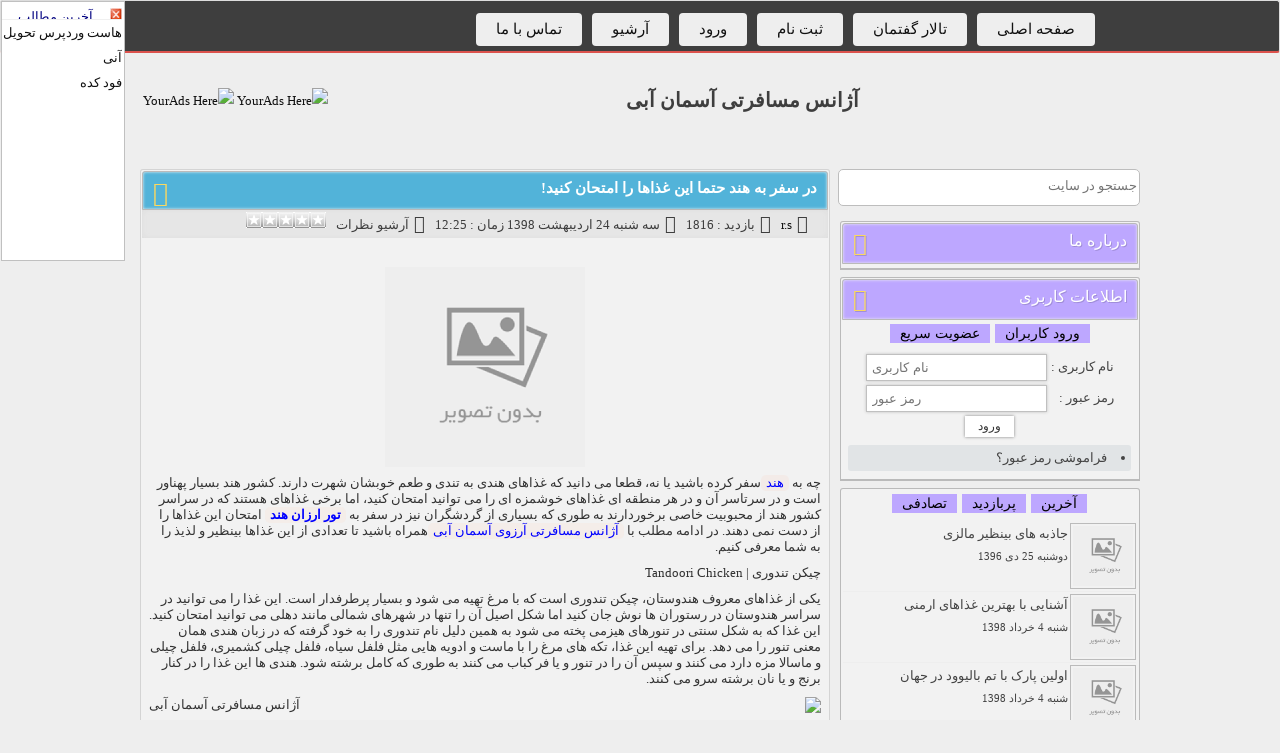

--- FILE ---
content_type: text/html; charset=utf-8
request_url: https://asemaneabi.vistablog.ir/tag/%D8%A8%D9%87%D8%AA%D8%B1%DB%8C%D9%86+%D8%BA%D8%B0%D8%A7%D9%87%D8%A7%DB%8C+%D9%87%D9%86%D8%AF
body_size: 12864
content:
<!DOCTYPE html>
<html dir="rtl" lang="fa">
	<head>
		<title>بهترین غذاهای هند</title>
		<meta charset="utf-8">
		<link rel="next" href="https://asemaneabi.vistablog.ir/page/2">
		<meta name="description" content=",بهترین غذاهای هند,آژانس مسافرتی آسمان آبی">
		<meta name="keywords" content=" , بیمه مسافرتی,تور مسافرتی,تورلحظه آخری,تورارزان,بهترین غذاهای هند,آژانس مسافرتی آسمان آبی">
		<link rel="alternate" type="application/rss+xml" title="بهترین غذاهای هند" href="https://asemaneabi.vistablog.ir/">
		<link rel="canonical" href="https://asemaneabi.vistablog.ir/tag/%D8%A8%D9%87%D8%AA%D8%B1%DB%8C%D9%86+%D8%BA%D8%B0%D8%A7%D9%87%D8%A7%DB%8C+%D9%87%D9%86%D8%AF">
		<meta name="robots" content="index, follow">
		<meta name="keywords" content=" , بیمه مسافرتی,تور مسافرتی,تورلحظه آخری,تورارزان,بهترین غذاهای هند">
		<meta name="viewport" content="width=device-width, initial-scale=1.0">
		<meta property="og:type" content="website">
		<meta property="og:title" content="بهترین غذاهای هند">
		<meta property="og:url" content="https://asemaneabi.vistablog.ir/">
		<meta property="og:site_name" content=" , بیمه مسافرتی,تور مسافرتی,تورلحظه آخری,تورارزان,بهترین غذاهای هند">
		<meta property="og:description" content=",بهترین غذاهای هند">
		<link rel="stylesheet" href="/optimized/905138bc44d63630d104b2eda4c1661f.css?version=75c4">
		<style>
			.bodys img{
			max-width:100%;
			}
		</style>
		<script src="/optimized/8f79d2f645cb48b73ffbc067330baf45.js?version=0a4a" type="text/javascript">
			
		</script>
		<style>
			.star-rating,.star-rating span:hover,.star-rating span:active, .star-rating .current-rating{	background: url(https://www.vistablog.ir/images/002.gif) left -1000px repeat-x;}.star-rating{position:relative; width:80px; height:16px;overflow:hidden;list-style:none;margin:0; padding:0;background-position: left top;} .star-rating li{display: inline;} .star-rating span,.star-rating .current-rating{	position:absolute;top:0;left:0; text-indent:-1000em;height:16px; line-height:16px;outline:none;	overflow:hidden; border: none;} .star-rating span:hover,.star-rating span:active{background-position: left bottom; cursor: pointer} .star-rating .one-star{ width:20%; 	z-index:6; } .star-rating .two-stars{ 	width:40%;	z-index:5; } .star-rating .three-stars{width:60%; 	z-index:4; } .star-rating .four-stars{ width:80%; 	z-index:3; } .star-rating .five-stars{ width:100%; z-index:2; } .star-rating .current-rating{ z-index:1;	background-position: left center; }
		</style>
		<script src="/optimized/609fd053e46b8692d165168da6fa26f5.js?version=00d7" type="text/javascript">
			
		</script>
		<!-- Google tag (gtag.js) -->
		<script async src="https://googletagmanager.com/gtag/js?id=G-5G2YNYSG9V">
			
		</script>
		<script>
			window.dataLayer = window.dataLayer || [];
			function gtag(){dataLayer.push(arguments);}
			gtag('js', new Date());
			
			gtag('config', 'G-5G2YNYSG9V');
		</script>
		<script type="text/javascript">
			BlogComments = [];
		</script>
		<script type="application/ld+json">
			{"@context":"https://schema.org","@graph":[{"@type":"BreadcrumbList","itemListElement":[{"@type":"ListItem","position":1,"name":"خانه","item":"https://asemaneabi.vistablog.ir/"},{"@type":"ListItem","position":2,"name":"بهترین غذاهای هند","item":"https://asemaneabi.vistablog.ir/tag/%D8%A8%D9%87%D8%AA%D8%B1%DB%8C%D9%86+%D8%BA%D8%B0%D8%A7%D9%87%D8%A7%DB%8C+%D9%87%D9%86%D8%AF"}]},{"@type":"WebSite","name":"آژانس مسافرتی آسمان آبی","url":"https://asemaneabi.vistablog.ir/","potentialAction":[{"@type":"SearchAction","target":"https://asemaneabi.vistablog.ir/?search={search_term_string}","query-input":"required name=search_term_string"}]}]}
		</script>
	</head>
	<body>
		<div id="3915" style="position:absolute;left:1px;top:1px;width:122px;border:1px solid #C0C0C0;z-index:9999999999;background-color:white;direction:ltr;">
			<div style="width:120px;height:15px;border-bottom:1px solid #F0F0F0;padding-top:2px;overflow:hidden">
				<div style="width:12px;float:right;cursor:pointer;" onclick="document.getElementById('583176341582d9dd40fcaf').style.display='none'">
					<img onclick="document.getElementById ('3915').style.display='none'" title="close" width="13" height="13" alt="close" src="/images/closetb.gif">
				</div>
				<div style="width:106px;text-align:center;float:left;">
					<a style="text-decoration:none; color:#000080;" href="https://www.vistablog.ir/Update" target="_blank">آخرین مطالب</a>
				</div>
				<div style="clear:both;">
				</div>
			</div>
			<div style="width:120px;height:240px;position:relative;text-align: right;overflow-y: auto;">
				<li>
					<a href="/gotolink/users.mndco.ir/store/cpanelhost" target="_blank" title="هاست سی‌پنل پر سرعت تحویل آنی" rel="noopener noreferrer nofollow">هاست وردپرس تحویل آنی</a>
				</li>
				<li>
					<a href="/gotolink/food-kade.ir" target="_blank" title="فود کده - سیستم ثبت سفارش آنلاین رستوران و کافی شاپ ها و منوی دیجیتال" rel="noopener noreferrer nofollow">فود کده</a>
				</li>
			</div>
		</div>
		<div id="loading_rate" style="display:none;">
		</div>
		<div id="loading">
			<img src="/weblog/file/loading/88.gif" alt="loading...">
		</div>
		<nav>
			<div id="main">
				<ul>
					<li>
						<a href="/">صفحه اصلی</a>
					</li>
					<li>
						<a href="/forum">تالار گفتمان</a>
					</li>
					<li>
						<a href="/register">ثبت نام</a>
					</li>
					<li>
						<a href="/login">ورود</a>
					</li>
					<li>
						<a href="/archive">آرشیو</a>
					</li>
					<li>
						<a href="/contact">تماس با ما</a>
					</li>
				</ul>
			</div>
		</nav>
		<header>
			<div class="ads">
				<div class="ads_content">
					<a href="/ads" title="YourAds Here" target="_blank">
						<img src="/temp/pro/ads_468.jpg" alt="YourAds Here" style="margin-top:10px;">
					</a>
					<a href="/ads" title="YourAds Here" target="_blank">
						<img src="/temp/pro/ads_468.jpg" alt="YourAds Here" style="margin-top:10px;">
					</a>
				</div>
			</div>
			<div class="title_site">
				<h1>
					<a href="/">آژانس مسافرتی آسمان آبی</a>
				</h1>
				<h2>
				</h2>
			</div>
			<div class="clear">
			</div>
		</header>
		<div class="navs">
			<ul>
				<sitecategories>
				</sitecategories>
			</ul>
		</div>
		<div class="navs_sub">
		</div>
		<div class="clear">
		</div>
		<div id="mains">
			<section id="center">
				<article class="bodys">
					<div class="titlee">
						<h2>
							<a href="https://asemaneabi.vistablog.ir/Post/266/%D8%AF%D8%B1+%D8%B3%D9%81%D8%B1+%D8%A8%D9%87+%D9%87%D9%86%D8%AF+%D8%AD%D8%AA%D9%85%D8%A7+%D8%A7%DB%8C%D9%86+%D8%BA%D8%B0%D8%A7%D9%87%D8%A7+%D8%B1%D8%A7+%D8%A7%D9%85%D8%AA%D8%AD%D8%A7%D9%86+%DA%A9%D9%86%DB%8C%D8%AF%21">
								<i class="fa fa-list-ul fa-2x">
								</i>در سفر به هند حتما این غذاها را امتحان کنید!</a>
						</h2>
					</div>
					<div class="pistbit">
						<div class="line">
							<i class="fa fa-edit fa-2x">
							</i>
							<a href="/user-asemaneabi.php">r.s</a>
						</div>
						<div class="line">
							<i class="fa fa-eye fa-2x">
							</i>بازدید : 1816</div>
						<div class="line">
							<i class="fa fa-calendar fa-2x">
							</i>سه شنبه 24 ارديبهشت 1398 زمان : 12:25</div>
						<div class="line">
							<i class="fa fa-calendar fa-2x">
							</i>
							<script type="text/javascript">
								GetBC(266)
							</script>
						</div>
						<div class="line">
							<div id="rate_266">
								<ul class="star-rating">
									<li class="current-rating" style="width:0%">
										<span>
										</span>
									</li>
									<li>
										<span href="Javascript:" title="تک ستاره" onclick="Rate(266,1,1)" class="one-star">1</span>
									</li>
									<li>
										<span href="Javascript:" title="دوستاره" onclick="Rate(266,2,1)" class="two-stars">2</span>
									</li>
									<li>
										<span href="Javascript:" title="سه ستاره" onclick="Rate(266,3,1)" class="three-stars">3</span>
									</li>
									<li>
										<span href="Javascript:" title="چهار ستاره" onclick="Rate(266,4,1)" class="four-stars">4</span>
									</li>
									<li>
										<span href="Javascript:" title="پنج ستاره" onclick="Rate(266,5,1)" class="five-stars">5</span>
									</li>
								</ul>
							</div>
						</div>
					</div>
					<br>
					<div class="bodys_content">
						<div style="text-align:center">
							<img src="/images/no_image.png" width="200px" height="200px" alt="آژانس مسافرتی آسمان آبی">
						</div>
						<div class="post_content">
							<p style="margin: 0px 0px 10px; padding: 0px; font-family: yekan, tahoma; font-size: 13.3333px; text-align: right; box-sizing: border-box;" dir="RTL">چه به
								<a href="/tag/%D9%87%D9%86%D8%AF" title="اطلاعات بیشتر درباره هند" rel="noopener noreferrer">هند</a>سفر کرده باشید یا نه، قطعا می دانید که غذاهای هندی به تندی و طعم خوبشان شهرت دارند. کشور هند بسیار پهناور است و در سرتاسر آن و در هر منطقه ای غذاهای خوشمزه ای را می توانید امتحان کنید، اما برخی غذاهای هستند که در سراسر کشور هند از محبوبیت خاصی برخوردارند به طوری که بسیاری از گردشگران نیز در سفر به
								<strong>
									<a title="تور هند" href="/gotolink/www.asemanabi.net/Tours/2815/%D8%AA%D9%88%D8%B1-%D9%87%D9%86%D8%AF" target="_blank" rel="noopener noreferrer nofollow">تور ارزان هند</a>
								</strong>امتحان این غذاها را از دست نمی دهند. در ادامه مطلب با
								<a style="box-sizing: border-box; transition: all 0.3s ease-out 0s;" href="/gotolink/www.asemanabi.net/" rel="noopener noreferrer nofollow" target="_blank">آژانس مسافرتی آرزوی آسمان آبی</a>همراه باشید تا تعدادی از این غذاها بینظیر و لذیذ را به شما معرفی کنیم.</p>
							<p style="margin: 0px 0px 10px; padding: 0px; font-family: yekan, tahoma; font-size: 13.3333px; text-align: right; box-sizing: border-box;" dir="RTL">چیکن تندوری | Tandoori Chicken</p>
							<p style="margin: 0px 0px 10px; padding: 0px; font-family: yekan, tahoma; font-size: 13.3333px; text-align: right; box-sizing: border-box;" dir="RTL">یکی از غذاهای معروف هندوستان، چیکن تندوری است که با مرغ تهیه می شود و بسیار پرطرفدار است. این غذا را می توانید در سراسر هندوستان در رستوران ها نوش جان کنید اما شکل اصیل آن را تنها در شهرهای شمالی مانند دهلی می توانید امتحان کنید. این غذا که به شکل سنتی در تنورهای هیزمی پخته می شود به همین دلیل نام تندوری را به خود گرفته که در زبان هندی همان معنی تنور را می دهد. برای تهیه این غذا، تکه های مرغ را با ماست و ادویه هایی مثل فلفل سیاه، فلفل چیلی کشمیری، فلفل چیلی و ماسالا مزه دارد می کنند و سپس آن را در تنور و یا فر کباب می کنند به طوری که کامل برشته شود. هندی ها این غذا را در کنار برنج و یا نان برشته سرو می کنند.</p>
							<p style="margin: 0px 0px 10px; padding: 0px; font-family: yekan, tahoma; font-size: 13.3333px; box-sizing: border-box; text-align: justify;" dir="RTL">
								<img style="box-sizing: border-box; vertical-align: middle; max-width: 100%; display: block; margin-left: auto; margin-right: auto;" src="https://www.asemanabi.net/api/UploadedImages/?set=GalleryImages&name=tandoori-chicken.jpg" alt="آژانس مسافرتی آسمان آبی">
							</p>
							<p style="margin: 0px 0px 10px; padding: 0px; font-family: yekan, tahoma; font-size: 13.3333px; text-align: right; box-sizing: border-box;" dir="RTL">روگان جوش | Rogan Josh</p>
							<p style="margin: 0px 0px 10px; padding: 0px; font-family: yekan, tahoma; font-size: 13.3333px; text-align: right; box-sizing: border-box;" dir="RTL">روگان جوش که با گوشت بره تهیه می شود متعلق به نواحی کشمیر هندوستان است. روگان جوش که در لغت به معنای بره قرمز است، نام خود را از رنگ قرمزی که از فلفل چیلی قرمز کشمیری گرفته است، دارد. این غذا با خامه سرو می شود که تندی فلفل آن را ملایم می کند و طعمی فوق العاده به آن می دهد. روگان جوش را که همراه با برنج ساده و یا نان نوش جان می کنند ادویه هایی همچون زیره سبز، هل، زردچوبه را دارد.</p>
							<p style="margin: 0px 0px 10px; padding: 0px; font-family: yekan, tahoma; font-size: 13.3333px; box-sizing: border-box; text-align: justify;" dir="RTL">
								<img style="box-sizing: border-box; vertical-align: middle; max-width: 100%; display: block; margin-left: auto; margin-right: auto;" src="https://www.asemanabi.net/api/UploadedImages/?set=GalleryImages&name=Rogan-Josh.jpg" alt="آژانس مسافرتی آسمان آبی">
							</p>
							<p style="margin: 0px 0px 10px; padding: 0px; font-family: yekan, tahoma; font-size: 13.3333px; text-align: right; box-sizing: border-box;" dir="RTL">داهی وادا | Dahi Vada</p>
							<p style="margin: 0px 0px 10px; padding: 0px; font-family: yekan, tahoma; font-size: 13.3333px; text-align: right; box-sizing: border-box;" dir="RTL">داهی وادا که در وعده های غذایی در کنار دیگر غذاها سرو می شود، در میان مردم هندوستان به عنوان یک میان وعده خوشمزه نیز استفاده می شود. مواد اصلی برای تهیه این میان وعده خوشمزه، عدس خرد شده به همراه ماست است.</p>
							<p style="margin: 0px 0px 10px; padding: 0px; font-family: yekan, tahoma; font-size: 13.3333px; box-sizing: border-box; text-align: justify;" dir="RTL">
								<img style="box-sizing: border-box; vertical-align: middle; max-width: 100%; display: block; margin-left: auto; margin-right: auto;" src="https://www.asemanabi.net/api/UploadedImages/?set=GalleryImages&name=Dahi-Vada.jpg" alt="آژانس مسافرتی آسمان آبی">
							</p>
							<p style="margin: 0px 0px 10px; padding: 0px; font-family: yekan, tahoma; font-size: 13.3333px; text-align: right; box-sizing: border-box;" dir="RTL">چیکن تیکه ماسالا | Chicken Tikka Masala</p>
							<p style="margin: 0px 0px 10px; padding: 0px; font-family: yekan, tahoma; font-size: 13.3333px; text-align: right; box-sizing: border-box;" dir="RTL">یکی دیگر از غذاهای معروف
								<a href="/tag/%D9%87%D9%86%D8%AF" title="اطلاعات بیشتر درباره هند" rel="noopener noreferrer">هند</a>که به شما پیشنهاد می کنیم تا در سفر به هندوستان حتما آن را امتحان کنید، چیکن تیکه ماسالا است که ماده اصلی آن مرغ است. برای تهیه این غذای کرمی و پرطرفدار پوره گوجه فرنگی را با ادویه های مختلفی مانند فلفل چیلی، سیر و زنجبیل ترکیب می کنند و تکه های مرغ را داخل آن قرار می دهند و سپس آن را می پزند. نکته بسیار مهم در طبخ غذاهای هندی که آنها را به محبوبترین غذاها در میان توریست ها کرده، استفاده به اندازه و صحیح از ادویه های خوش عطر و بوی هندی است.</p>
							<p style="margin: 0px 0px 10px; padding: 0px; font-family: yekan, tahoma; font-size: 13.3333px; box-sizing: border-box; text-align: justify;" dir="RTL">
								<img style="box-sizing: border-box; vertical-align: middle; max-width: 100%; display: block; margin-left: auto; margin-right: auto;" src="https://www.asemanabi.net/api/UploadedImages/?set=GalleryImages&name=chicken_tikka_masala.jpg" alt="آژانس مسافرتی آسمان آبی">
							</p>
							<p style="margin: 0px 0px 10px; padding: 0px; font-family: yekan, tahoma; font-size: 13.3333px; text-align: right; box-sizing: border-box;" dir="RTL">پالک پنیر | Palak Paneer</p>
							<p style="margin: 0px 0px 10px; padding: 0px; font-family: yekan, tahoma; font-size: 13.3333px; text-align: right; box-sizing: border-box;" dir="RTL">پالک پنیر نوعی غذای هندی است که با استفاده از اسفناج و پنیر تهیه می شود. بافت و طعم پنیرهای هندی با پنیرهایی که ما استفاده می کنیم متفاوت است و به همین دلیل است که می توان از آنها در پخت غذا نیز استفاده کرد. اگر در سفر به
								<a href="/tag/%D9%87%D9%86%D8%AF" title="اطلاعات بیشتر درباره هند" rel="noopener noreferrer">هند</a>دلتان غذایی بدون گوشت خواست می توانید پالک پنیر را امتحان کنید. هندی ها که این غذا را به همراه نان سرو می کنند در تهیه آن از ادویه های هندی خوش عطر نیز استفاده می کنند.</p>
							<p style="margin: 0px 0px 10px; padding: 0px; font-family: yekan, tahoma; font-size: 13.3333px; box-sizing: border-box; text-align: justify;" dir="RTL">
								<img style="box-sizing: border-box; vertical-align: middle; max-width: 100%; display: block; margin-left: auto; margin-right: auto;" src="https://www.asemanabi.net/api/UploadedImages/?set=GalleryImages&name=Palak-Paneer.jpg" alt="آژانس مسافرتی آسمان آبی">
							</p>
							<p style="margin: 0px 0px 10px; padding: 0px; font-family: yekan, tahoma; font-size: 13.3333px; text-align: right; box-sizing: border-box;" dir="RTL">بریانی | Biryani</p>
							<p style="margin: 0px 0px 10px; padding: 0px; font-family: yekan, tahoma; font-size: 13.3333px; text-align: right; box-sizing: border-box;" dir="RTL">یکی دیگر از محبوبترین غذاهای هندی، بریانی است که از ترکیب برنج با ادویه و گوشت گوسفند و یا مرغ تهیه می شود. بریانی که بیشتر در منطقه حیدر آباد
								<a href="/tag/%D9%87%D9%86%D8%AF" title="اطلاعات بیشتر درباره هند" rel="noopener noreferrer">هند</a>تهیه می شود می تواند برای ما ایرانی ها که جایگاه خاصی برای برنج در رژیم غذایی خود داریم، مناسب باشد.</p>
							<p style="margin: 0px 0px 10px; padding: 0px; font-family: yekan, tahoma; font-size: 13.3333px; box-sizing: border-box; text-align: justify;" dir="RTL">
								<img style="box-sizing: border-box; vertical-align: middle; max-width: 100%; display: block; margin-left: auto; margin-right: auto;" src="https://www.asemanabi.net/api/UploadedImages/?set=GalleryImages&name=biryani.jpg" alt="آژانس مسافرتی آسمان آبی">
							</p>
							<p style="margin: 0px 0px 10px; padding: 0px; font-family: yekan, tahoma; font-size: 13.3333px; text-align: right; box-sizing: border-box;" dir="RTL">چوله | Chole</p>
							<p style="margin: 0px 0px 10px; padding: 0px; font-family: yekan, tahoma; font-size: 13.3333px; text-align: right; box-sizing: border-box;" dir="RTL">چوله، غذایی گیاهی است که ماده اصلی آن نخود است و یکی از خوشمزه ترین غذاهای هندوستان بشمار می رود. چوله که متعلق به شمال
								<a href="/tag/%D9%87%D9%86%D8%AF" title="اطلاعات بیشتر درباره هند" rel="noopener noreferrer">هند</a>است محبوبیتی جهانی دارد و برای تهیه آن نخود، پیاز، گوجه و سیر و سس زنجبیل را ترکیب می کنند و یکی از خوشمزه و معروفترین غذاهای هند را تهیه می کنند.</p>
							<p style="margin: 0px 0px 10px; padding: 0px; font-family: yekan, tahoma; font-size: 13.3333px; box-sizing: border-box; text-align: justify;" dir="RTL">
								<img style="box-sizing: border-box; vertical-align: middle; max-width: 100%; display: block; margin-left: auto; margin-right: auto;" src="https://www.asemanabi.net/api/UploadedImages/?set=GalleryImages&name=Chole.jpg" alt="آژانس مسافرتی آسمان آبی">
							</p>
							<p style="margin: 0px 0px 10px; padding: 0px; font-family: yekan, tahoma; font-size: 13.3333px; text-align: right; box-sizing: border-box;" dir="RTL">کوفته مالایی | Malai Kofta</p>
							<p style="margin: 0px 0px 10px; padding: 0px; font-family: yekan, tahoma; font-size: 13.3333px; text-align: right; box-sizing: border-box;" dir="RTL">کوفته مالایی که از ترکیب سبزیجات میان سسی ضخیم تهیه می شود، از دیگر غذاهای معروف
								<a href="/tag/%D9%87%D9%86%D8%AF" title="اطلاعات بیشتر درباره هند" rel="noopener noreferrer">هند</a>است که در کنار نان و یا برنج جیرا سرو می شود. کوفته مالایی از ترکیب سیب زمینی، نخود فرنگی، ذرت شیرین، هویج و لوبیا تهیه می شود و از تکه های پنیر بر روی سبزیجات نیز در آن استفاده می شود. این غذا که بدون گوشت تهیه می شود می تواند برای گیاهخواران نیز مناسب باشد. کوفته مالایی را در رستوران های هند و فروشگاه های غذای طبیعی می توانید به راحتی پیدا کنید.</p>
							<p style="margin: 0px 0px 10px; padding: 0px; font-family: yekan, tahoma; font-size: 13.3333px; box-sizing: border-box; text-align: justify;" dir="RTL">
								<img style="box-sizing: border-box; vertical-align: middle; max-width: 100%; display: block; margin-left: auto; margin-right: auto;" src="https://www.asemanabi.net/api/UploadedImages/?set=GalleryImages&name=malai-kofta.jpg" alt="آژانس مسافرتی آسمان آبی">
							</p>
							<p style="margin: 0px 0px 10px; padding: 0px; font-family: yekan, tahoma; font-size: 13.3333px; text-align: right; box-sizing: border-box;" dir="RTL">مرغ کره ای | Butter Chicken</p>
							<p style="margin: 0px 0px 10px; padding: 0px; font-family: yekan, tahoma; font-size: 13.3333px; text-align: right; box-sizing: border-box;" dir="RTL">مرغ کره ای یکی دیگر از غذاهای هندی است که در بسیاری از کشورهای دیگر هم طبخ می شود. در رستوران های هندی سراسر دنیا این غذا یکی از پرطرفدار ترین ها است که اغلب با عدس سیاه، نان و سالاد سبز سرو می شود و بسیار لذیذ است. ماده اصلی آن کاری است و برای تهیه آن از روغن زیتون، سیر، پیاز، زنجبیل، کره و پوره گوجه فرنگی نیز استفاده می شود. در روش سنتی، مرغ کره ای را در تنور هیزمی تهیه می کردند اما امروزه به صورت کبابی، گریل و سرخ شده نیز سرو می کنند.</p>
							<p style="margin: 0px 0px 10px; padding: 0px; font-family: yekan, tahoma; font-size: 13.3333px; box-sizing: border-box; text-align: justify;" dir="RTL">
								<img style="box-sizing: border-box; vertical-align: middle; max-width: 100%; display: block; margin-left: auto; margin-right: auto;" src="https://www.asemanabi.net/api/UploadedImages/?set=GalleryImages&name=Butter-Chicken.jpg" alt="آژانس مسافرتی آسمان آبی">
							</p>
							<p style="margin: 0px 0px 10px; padding: 0px; font-family: yekan, tahoma; font-size: 13.3333px; text-align: right; box-sizing: border-box;" dir="RTL">سمبوسه | Samosa</p>
							<p style="margin: 0px 0px 10px; padding: 0px; font-family: yekan, tahoma; font-size: 13.3333px; text-align: right; box-sizing: border-box;" dir="RTL">سمبوسه معروفترین غذای هندی در میان ما ایرانی ها است که در رستوران های خیابانی به عنوان میان وعده سرو می شود. در
								<a href="/tag/%D9%87%D9%86%D8%AF" title="اطلاعات بیشتر درباره هند" rel="noopener noreferrer">هند</a>سیب زمینی، نخود فرنگی، پیاز، نعنا و چاشنی گوجه فرنگی داخل نان قرار می دهند و آن را به شکل مثلث تا کرده و سرخ می کنند. سمبوسه را می توان یکی از قدیمی ترین صبحانه های هندی معرفی کرد که البته امروزه شهرتی جهانی دارد.</p>
							<p style="margin: 0px 0px 10px; padding: 0px; font-family: yekan, tahoma; font-size: 13.3333px; box-sizing: border-box; text-align: justify;" dir="RTL">
								<img style="box-sizing: border-box; vertical-align: middle; max-width: 100%; display: block; margin-left: auto; margin-right: auto;" src="https://www.asemanabi.net/api/UploadedImages/?set=GalleryImages&name=Samosa.jpg" alt="آژانس مسافرتی آسمان آبی">
							</p>
							<br>
							<br>مشاهده پست مشابه :
							<a href="https://asemaneabi.vistablog.ir/Post/265">دانستنی های بسیار جالب درباره برخی از بهترین مقاصد گردشگری دنیا</a>
						</div>
						<div class="tags tag_cat">
							<i class="fa fa-tags fa-2x">
							</i>برچسب ها
							<a href="/tag/%D9%87%D9%86%D8%AF" class="cat_post">هند</a>,
							<a href="/tag/%D8%AA%D9%88%D8%B1+%D9%87%D9%86%D8%AF" class="cat_post">تور هند</a>,
							<a href="/tag/%D8%AA%D9%88%D8%B1+%D9%84%D8%AD%D8%B8%D9%87+%D8%A2%D8%AE%D8%B1%DB%8C+%D9%87%D9%86%D8%AF" class="cat_post">تور لحظه آخری هند</a>,
							<a href="/tag/%D8%AC%D8%A7%D8%B0%D8%A8%D9%87+%D9%87%D8%A7%DB%8C+%DA%AF%D8%B1%D8%AF%D8%B4%DA%AF%D8%B1%DB%8C+%D9%87%D9%86%D8%AF" class="cat_post">جاذبه های گردشگری هند</a>,
							<a href="/tag/%D8%A8%D9%87%D8%AA%D8%B1%DB%8C%D9%86+%D8%BA%D8%B0%D8%A7%D9%87%D8%A7%DB%8C+%D9%87%D9%86%D8%AF" class="cat_post">بهترین غذاهای هند</a>,</div>
						<div class="clear">
						</div>
					</div>
				</article>
				<div class="pages">
					<center class="pagenu">
						<center>
						</center>
					</center>
				</div>
				<p style="margin:40px 0 0 0;font-size:13px">تعداد صفحات : 27</p>
			</section>
			<section id="left">
				<div class="search">
					<form method="get" action="?search=">
						<input type="search" placeholder="جستجو در سایت" name="search">
						<input class="fa fa-search fa-3x" type="submit" value="">
					</form>
				</div>
				<div id="body">
					<div id="title">
						<i class="fa fa-info fa-2x">
						</i>درباره ما</div>
					<div class="body_content">
						<center>
						</center>
					</div>
				</div>
				<div id="body">
					<div id="title">
						<i class="fa fa-user fa-2x">
						</i>اطلاعات کاربری</div>
					<div class="body_content">
						<div id="btns">
							<button onclick="log_reg(1)" class="btns">ورود کاربران</button>
							<button onclick="log_reg(2)" class="btns">عضویت سریع</button>
						</div>
						<div id="login_form">
							<vb:login_field_size:20>
								<vb:login_field_style:font:9pt tahoma;>
									<vb:login_submit_value:ورود به سایت>
										<form id="login_ajax" action="/signin" method="post">
											<table style="font:9pt tahoma;margin: 0 auto">
												<tbody>
													<tr>
														<td>نام کاربری :</td>
														<td>
															<input type="text" name="username" id="lusernames" placeholder="نام کاربری" class="lusername" dir="ltr">
														</td>
													</tr>
													<tr>
														<td>رمز عبور :</td>
														<td>
															<input type="password" name="password" id="lpasswords" placeholder="رمز عبور" class="lpassword" dir="ltr">
														</td>
													</tr>
													<tr>
														<td colspan="2" style="text-align:center">
															<input value=" ورود " type="submit" name="sign-in-submit" id="signin-submits" class="signins">
														</td>
													</tr>
												</tbody>
											</table>
										</form>
										<div id="signinresults">
										</div>
										<a href="/Forget">
											<li>فراموشی رمز عبور؟</li>
										</a>
									</vb:login_submit_value:ورود>
								</vb:login_field_style:font:9pt>
							</vb:login_field_size:20>
						</div>
						<div id="reg_form" style="display:none;">
							<form action="/ajaxsignup.php" method="post">
								<table style="font:9pt tahoma;margin: 0 auto">
									<tbody>
										<tr>
											<td align="left">نام کاربری :</td>
											<td>
												<input type="text" name="username" id="username" class="username" dir="ltr" value="">
											</td>
										</tr>
										<tr>
											<td align="left">رمز عبور :</td>
											<td>
												<input type="password" name="password" id="password" class="password" dir="ltr">
											</td>
										</tr>
										<tr>
											<td align="left">تکرار رمز عبور :</td>
											<td>
												<input type="password" name="repassword" id="repassword" class="repassword" dir="ltr">
											</td>
										</tr>
										<tr>
											<td align="left">ایمیل :</td>
											<td>
												<input type="text" name="email" id="email" class="email" dir="ltr" value="">
											</td>
										</tr>
										<tr>
											<td align="left">نام و نام خانوادگی :</td>
											<td>
												<input type="text" name="name" id="name" class="name" value="">
											</td>
										</tr>
										<tr>
											<td align="left">کد امنیتی :</td>
											<td>
												<img src="/user/captcha/cap7.php?fast" id="im_sec" alt="آژانس مسافرتی آسمان آبی">
												<input id="capt" type="text" name="capt" class="capt" dir="ltr" size="10">
											</td>
										</tr>
										<tr>
											<td align="left">
											</td>
											<td>
												<input value=" ثبت نام " type="submit" name="sign-up-submit" id="signup-submit" class="signup">
											</td>
										</tr>
										<tr>
											<td align="left">
											</td>
										</tr>
									</tbody>
								</table>
							</form>
							<br>
							<div id="signupresult">
							</div>
						</div>
					</div>
				</div>
				<div id="body">
					<div class="body_content">
						<div id="btns">
							<button onclick="posts(1)" class="btns">آخرین</button>
							<button onclick="posts(2)" class="btns">پربازدید</button>
							<button onclick="posts(3)" class="btns">تصادفی</button>
						</div>
						<vb:last_posts_img_default: images no_image.png>
							<div id="last_posts">
								<div class="s_div">
									<a href="https://asemaneabi.vistablog.ir/Post/46/%D8%AC%D8%A7%D8%B0%D8%A8%D9%87+%D9%87%D8%A7%DB%8C+%D8%A8%DB%8C%D9%86%D8%B8%DB%8C%D8%B1+%D9%85%D8%A7%D9%84%D8%B2%DB%8C" title="جاذبه های بینظیر مالزی">
										<img src="/images/no_image.png" alt="جاذبه های بینظیر مالزی" title="جاذبه های بینظیر مالزی" width="60" height="60" class="img_posts" align="middle">جاذبه های بینظیر مالزی
										<br>
										<span class="small">دوشنبه 25 دی 1396</span>
									</a>
								</div>
								<div class="s_div">
									<a href="https://asemaneabi.vistablog.ir/Post/274/%D8%A2%D8%B4%D9%86%D8%A7%DB%8C%DB%8C+%D8%A8%D8%A7+%D8%A8%D9%87%D8%AA%D8%B1%DB%8C%D9%86+%D8%BA%D8%B0%D8%A7%D9%87%D8%A7%DB%8C+%D8%A7%D8%B1%D9%85%D9%86%DB%8C" title="آشنایی با بهترین غذاهای ارمنی">
										<img src="/images/no_image.png" alt="آشنایی با بهترین غذاهای ارمنی" title="آشنایی با بهترین غذاهای ارمنی" width="60" height="60" class="img_posts" align="middle">آشنایی با بهترین غذاهای ارمنی
										<br>
										<span class="small">شنبه 4 خرداد 1398</span>
									</a>
								</div>
								<div class="s_div">
									<a href="https://asemaneabi.vistablog.ir/Post/273/%D8%A7%D9%88%D9%84%DB%8C%D9%86+%D9%BE%D8%A7%D8%B1%DA%A9+%D8%A8%D8%A7+%D8%AA%D9%85+%D8%A8%D8%A7%D9%84%DB%8C%D9%88%D9%88%D8%AF+%D8%AF%D8%B1+%D8%AC%D9%87%D8%A7%D9%86" title="اولین پارک با تم بالیوود در جهان">
										<img src="/images/no_image.png" alt="اولین پارک با تم بالیوود در جهان" title="اولین پارک با تم بالیوود در جهان" width="60" height="60" class="img_posts" align="middle">اولین پارک با تم بالیوود در جهان
										<br>
										<span class="small">شنبه 4 خرداد 1398</span>
									</a>
								</div>
								<div class="s_div">
									<a href="https://asemaneabi.vistablog.ir/Post/272/%D9%85%D9%88%D8%B2%D9%87+%D8%AA%D8%A7%D8%B1%DB%8C%D8%AE%D8%8C+%DB%8C%DA%A9%DB%8C+%D8%A7%D8%B2+4+%D9%85%D9%88%D8%B2%D9%87+%D8%A7%D8%B5%D9%84%DB%8C+%D8%AF%D8%B1+%D8%B3%D9%86%DA%AF%D8%A7%D9%BE%D9%88%D8%B1" title="موزه تاریخ، یکی از 4 موزه اصلی در سنگاپور">
										<img src="/images/no_image.png" alt="موزه تاریخ، یکی از 4 موزه اصلی در سنگاپور" title="موزه تاریخ، یکی از 4 موزه اصلی در سنگاپور" width="60" height="60" class="img_posts" align="middle">موزه تاریخ، یکی از 4 موزه اصلی در سنگاپور
										<br>
										<span class="small">شنبه 4 خرداد 1398</span>
									</a>
								</div>
								<div class="s_div">
									<a href="https://asemaneabi.vistablog.ir/Post/271/%D8%B1%D8%B3%D8%AA%D9%88%D8%B1%D8%A7%D9%86+%D9%87%D8%A7%DB%8C+%D9%85%D8%B9%D8%B1%D9%88%D9%81+%D8%A7%D8%B3%D8%AA%D8%A7%D9%86%D8%A8%D9%88%D9%84" title="رستوران های معروف استانبول">
										<img src="/images/no_image.png" alt="رستوران های معروف استانبول" title="رستوران های معروف استانبول" width="60" height="60" class="img_posts" align="middle">رستوران های معروف استانبول
										<br>
										<span class="small">شنبه 4 خرداد 1398</span>
									</a>
								</div>
								<div class="s_div">
									<a href="https://asemaneabi.vistablog.ir/Post/270/%D9%85%D9%84%D8%A7%DA%A9%D8%A7%D8%8C+%D8%B4%D9%87%D8%B1+%D9%82%D8%B1%D9%85%D8%B2+%D8%AF%D8%B1+%D9%85%D8%A7%D9%84%D8%B2%DB%8C" title="ملاکا، شهر قرمز در مالزی">
										<img src="/images/no_image.png" alt="ملاکا، شهر قرمز در مالزی" title="ملاکا، شهر قرمز در مالزی" width="60" height="60" class="img_posts" align="middle">ملاکا، شهر قرمز در مالزی
										<br>
										<span class="small">شنبه 4 خرداد 1398</span>
									</a>
								</div>
								<div class="s_div">
									<a href="https://asemaneabi.vistablog.ir/Post/269/%D8%A7%D8%B7%D9%84%D8%A7%D8%B9%D8%A7%D8%AA+%D8%AC%D8%A7%D9%85%D8%B9+%D9%88+%D9%84%D8%A7%D8%B2%D9%85+%D8%A8%D8%B1%D8%A7%DB%8C+%D8%B3%D9%81%D8%B1+%D8%A8%D9%87+%D9%85%D8%A7%D9%84%D8%B2%DB%8C" title="اطلاعات جامع و لازم برای سفر به مالزی">
										<img src="/images/no_image.png" alt="اطلاعات جامع و لازم برای سفر به مالزی" title="اطلاعات جامع و لازم برای سفر به مالزی" width="60" height="60" class="img_posts" align="middle">اطلاعات جامع و لازم برای سفر به مالزی
										<br>
										<span class="small">چهارشنبه 1 خرداد 1398</span>
									</a>
								</div>
								<div class="s_div">
									<a href="https://asemaneabi.vistablog.ir/Post/268/%D8%A7%D8%B7%D9%84%D8%A7%D8%B9%D8%A7%D8%AA+%D8%AC%D8%A7%D9%85%D8%B9+%D9%88+%D9%84%D8%A7%D8%B2%D9%85+%D8%A8%D8%B1%D8%A7%DB%8C+%D8%B3%D9%81%D8%B1+%D8%A8%D9%87+%D9%87%D9%86%D8%AF" title="اطلاعات جامع و لازم برای سفر به هند">
										<img src="/images/no_image.png" alt="اطلاعات جامع و لازم برای سفر به هند" title="اطلاعات جامع و لازم برای سفر به هند" width="60" height="60" class="img_posts" align="middle">اطلاعات جامع و لازم برای سفر به هند
										<br>
										<span class="small">چهارشنبه 1 خرداد 1398</span>
									</a>
								</div>
								<div class="s_div">
									<a href="https://asemaneabi.vistablog.ir/Post/267/%D9%85%D8%AD%D8%A8%D9%88%D8%A8+%D8%AA%D8%B1%DB%8C%D9%86+%D9%88+%D9%85%D8%B4%D9%87%D9%88%D8%B1%D8%AA%D8%B1%DB%8C%D9%86+%D9%81%D8%B3%D8%AA%DB%8C%D9%88%D8%A7%D9%84+%D9%87%D8%A7%DB%8C+%D9%85%D8%A7%D9%84%D8%B2%DB%8C" title="محبوب ترین و مشهورترین فستیوال های مالزی">
										<img src="/images/no_image.png" alt="محبوب ترین و مشهورترین فستیوال های مالزی" title="محبوب ترین و مشهورترین فستیوال های مالزی" width="60" height="60" class="img_posts" align="middle">محبوب ترین و مشهورترین فستیوال های مالزی
										<br>
										<span class="small">سه شنبه 24 ارديبهشت 1398</span>
									</a>
								</div>
								<div class="s_div">
									<a href="https://asemaneabi.vistablog.ir/Post/266/%D8%AF%D8%B1+%D8%B3%D9%81%D8%B1+%D8%A8%D9%87+%D9%87%D9%86%D8%AF+%D8%AD%D8%AA%D9%85%D8%A7+%D8%A7%DB%8C%D9%86+%D8%BA%D8%B0%D8%A7%D9%87%D8%A7+%D8%B1%D8%A7+%D8%A7%D9%85%D8%AA%D8%AD%D8%A7%D9%86+%DA%A9%D9%86%DB%8C%D8%AF%21" title="در سفر به هند حتما این غذاها را امتحان کنید!">
										<img src="/images/no_image.png" alt="در سفر به هند حتما این غذاها را امتحان کنید!" title="در سفر به هند حتما این غذاها را امتحان کنید!" width="60" height="60" class="img_posts" align="middle">در سفر به هند حتما این غذاها را امتحان کنید!
										<br>
										<span class="small">سه شنبه 24 ارديبهشت 1398</span>
									</a>
								</div>
							</div>
							<div id="hit_posts" style="display:none">
								<vb:hit_posts_img_default: images no_image.png>
									<div class="s_div">
										<a href="https://asemaneabi.vistablog.ir/Post/1/%D8%B7%D9%88%D9%84%D8%A7%D9%86%DB%8C+%D8%AA%D8%B1%DB%8C%D9%86+%D8%AF%DB%8C%D9%88%D8%A7%D8%B1+%D8%AC%D9%87%D8%A7%D9%86" title="طولانی ترین دیوار جهان">
											<img src="/images/no_image.png" alt="طولانی ترین دیوار جهان" title="طولانی ترین دیوار جهان" width="60" height="60" class="img_posts" align="middle">طولانی ترین دیوار جهان
											<br>
											<span class="small">بازدید : 7364</span>
										</a>
									</div>
									<div class="s_div">
										<a href="https://asemaneabi.vistablog.ir/Post/1/%D8%A7%D9%88%D9%84%DB%8C%D9%86+%D9%BE%D8%A7%D8%B1%DA%A9+%D9%BE%DA%A9%D9%86%D8%8C+%D9%BE%D8%A7%DB%8C%D8%AA%D8%AE%D8%AA+%DA%A9%D8%B4%D9%88%D8%B1+%DA%86%DB%8C%D9%86" title="اولین پارک پکن، پایتخت کشور چین">
											<img src="/images/no_image.png" alt="اولین پارک پکن، پایتخت کشور چین" title="اولین پارک پکن، پایتخت کشور چین" width="60" height="60" class="img_posts" align="middle">اولین پارک پکن، پایتخت کشور چین
											<br>
											<span class="small">بازدید : 7364</span>
										</a>
									</div>
									<div class="s_div">
										<a href="https://asemaneabi.vistablog.ir/Post/1/%D9%85%DA%A9%D8%B9%D8%A8+%D8%A2%D8%A8%DB%8C+%D9%BE%DA%A9%D9%86" title="مکعب آبی پکن">
											<img src="/images/no_image.png" alt="مکعب آبی پکن" title="مکعب آبی پکن" width="60" height="60" class="img_posts" align="middle">مکعب آبی پکن
											<br>
											<span class="small">بازدید : 7364</span>
										</a>
									</div>
									<div class="s_div">
										<a href="https://asemaneabi.vistablog.ir/Post/1/%D8%AC%D8%B4%D9%86%D9%88%D8%A7%D8%B1%D9%87+%D8%A2%D8%B1%D8%AF+%D9%88+%D8%AA%D8%AE%D9%85+%D9%85%D8%B1%D8%BA+%D8%AF%D8%B1+%D8%A7%D8%B3%D9%BE%D8%A7%D9%86%DB%8C%D8%A7" title="جشنواره آرد و تخم مرغ در اسپانیا">
											<img src="/images/no_image.png" alt="جشنواره آرد و تخم مرغ در اسپانیا" title="جشنواره آرد و تخم مرغ در اسپانیا" width="60" height="60" class="img_posts" align="middle">جشنواره آرد و تخم مرغ در اسپانیا
											<br>
											<span class="small">بازدید : 7364</span>
										</a>
									</div>
									<div class="s_div">
										<a href="https://asemaneabi.vistablog.ir/Post/1/%D8%AC%D8%B4%D9%86%D9%88%D8%A7%D8%B1%D9%87+%D9%81%D8%B1%D8%B4+%DA%AF%D9%84%DB%8C+%D8%A7%DB%8C%D8%AA%D8%A7%D9%84%DB%8C%D8%A7" title="جشنواره فرش گلی ایتالیا">
											<img src="/images/no_image.png" alt="جشنواره فرش گلی ایتالیا" title="جشنواره فرش گلی ایتالیا" width="60" height="60" class="img_posts" align="middle">جشنواره فرش گلی ایتالیا
											<br>
											<span class="small">بازدید : 7364</span>
										</a>
									</div>
									<div class="s_div">
										<a href="https://asemaneabi.vistablog.ir/Post/1/%D9%82%D9%84%D8%B9%D9%87+%D8%B3%D9%86+%D8%A2%D9%86%D8%AC%D9%84%D9%88+%D8%AF%D8%B1+%D8%B4%D9%87%D8%B1+%D8%B1%D9%85" title="قلعه سن آنجلو در شهر رم">
											<img src="/images/no_image.png" alt="قلعه سن آنجلو در شهر رم" title="قلعه سن آنجلو در شهر رم" width="60" height="60" class="img_posts" align="middle">قلعه سن آنجلو در شهر رم
											<br>
											<span class="small">بازدید : 7364</span>
										</a>
									</div>
									<div class="s_div">
										<a href="https://asemaneabi.vistablog.ir/Post/266/%D8%AF%D8%B1+%D8%B3%D9%81%D8%B1+%D8%A8%D9%87+%D9%87%D9%86%D8%AF+%D8%AD%D8%AA%D9%85%D8%A7+%D8%A7%DB%8C%D9%86+%D8%BA%D8%B0%D8%A7%D9%87%D8%A7+%D8%B1%D8%A7+%D8%A7%D9%85%D8%AA%D8%AD%D8%A7%D9%86+%DA%A9%D9%86%DB%8C%D8%AF%21" title="در سفر به هند حتما این غذاها را امتحان کنید!">
											<img src="/images/no_image.png" alt="در سفر به هند حتما این غذاها را امتحان کنید!" title="در سفر به هند حتما این غذاها را امتحان کنید!" width="60" height="60" class="img_posts" align="middle">در سفر به هند حتما این غذاها را امتحان کنید!
											<br>
											<span class="small">بازدید : 1816</span>
										</a>
									</div>
									<div class="s_div">
										<a href="https://asemaneabi.vistablog.ir/Post/273/%D8%A7%D9%88%D9%84%DB%8C%D9%86+%D9%BE%D8%A7%D8%B1%DA%A9+%D8%A8%D8%A7+%D8%AA%D9%85+%D8%A8%D8%A7%D9%84%DB%8C%D9%88%D9%88%D8%AF+%D8%AF%D8%B1+%D8%AC%D9%87%D8%A7%D9%86" title="اولین پارک با تم بالیوود در جهان">
											<img src="/images/no_image.png" alt="اولین پارک با تم بالیوود در جهان" title="اولین پارک با تم بالیوود در جهان" width="60" height="60" class="img_posts" align="middle">اولین پارک با تم بالیوود در جهان
											<br>
											<span class="small">بازدید : 1549</span>
										</a>
									</div>
									<div class="s_div">
										<a href="https://asemaneabi.vistablog.ir/Post/267/%D9%85%D8%AD%D8%A8%D9%88%D8%A8+%D8%AA%D8%B1%DB%8C%D9%86+%D9%88+%D9%85%D8%B4%D9%87%D9%88%D8%B1%D8%AA%D8%B1%DB%8C%D9%86+%D9%81%D8%B3%D8%AA%DB%8C%D9%88%D8%A7%D9%84+%D9%87%D8%A7%DB%8C+%D9%85%D8%A7%D9%84%D8%B2%DB%8C" title="محبوب ترین و مشهورترین فستیوال های مالزی">
											<img src="/images/no_image.png" alt="محبوب ترین و مشهورترین فستیوال های مالزی" title="محبوب ترین و مشهورترین فستیوال های مالزی" width="60" height="60" class="img_posts" align="middle">محبوب ترین و مشهورترین فستیوال های مالزی
											<br>
											<span class="small">بازدید : 1531</span>
										</a>
									</div>
									<div class="s_div">
										<a href="https://asemaneabi.vistablog.ir/Post/272/%D9%85%D9%88%D8%B2%D9%87+%D8%AA%D8%A7%D8%B1%DB%8C%D8%AE%D8%8C+%DB%8C%DA%A9%DB%8C+%D8%A7%D8%B2+4+%D9%85%D9%88%D8%B2%D9%87+%D8%A7%D8%B5%D9%84%DB%8C+%D8%AF%D8%B1+%D8%B3%D9%86%DA%AF%D8%A7%D9%BE%D9%88%D8%B1" title="موزه تاریخ، یکی از 4 موزه اصلی در سنگاپور">
											<img src="/images/no_image.png" alt="موزه تاریخ، یکی از 4 موزه اصلی در سنگاپور" title="موزه تاریخ، یکی از 4 موزه اصلی در سنگاپور" width="60" height="60" class="img_posts" align="middle">موزه تاریخ، یکی از 4 موزه اصلی در سنگاپور
											<br>
											<span class="small">بازدید : 1442</span>
										</a>
									</div>
								</vb:hit_posts_img_default:>
							</div>
							<vb:rand_posts_img_default: images no_image.png>
								<div id="rand_posts" style="display:none">
									<div class="s_div">
										<a href="https://asemaneabi.vistablog.ir/Post/101/%D9%87%D8%AA%D9%84+%D8%AF%D8%A8%D9%84+%D8%AA%D8%B1%DB%8C+%D8%A8%D8%A7%DB%8C+%D9%87%DB%8C%D9%84%D8%AA%D9%88%D9%86+%DA%A9%D9%88%D8%A7%D9%84%D8%A7%D9%84%D8%A7%D9%85%D9%BE%D9%88%D8%B1">
											<img src="/images/no_image.png" alt="هتل دبل تری بای هیلتون کوالالامپور" title="هتل دبل تری بای هیلتون کوالالامپور" width="60" height="60" class="img_posts" align="middle">هتل دبل تری بای هیلتون کوالالامپور</a>
									</div>
									<div class="s_div">
										<a href="https://asemaneabi.vistablog.ir/Post/254/%D9%85%D8%AD%D8%B5%D9%88%D9%84%D8%A7%D8%AA+%DA%A9%D9%84%DB%8C%D9%86%DB%8C%DA%A9+%D8%A8%D8%AA%D9%86+%D8%A7%DB%8C%D8%B1%D8%A7%D9%86+-+2">
											<img src="/images/no_image.png" alt="محصولات کلینیک بتن ایران - 2" title="محصولات کلینیک بتن ایران - 2" width="60" height="60" class="img_posts" align="middle">محصولات کلینیک بتن ایران - 2</a>
									</div>
									<div class="s_div">
										<a href="https://asemaneabi.vistablog.ir/Post/188/%DA%A9%D8%A7%D8%AE+%D8%B1%DB%8C%D8%A7%D8%B3%D8%AA+%D8%AC%D9%85%D9%87%D9%88%D8%B1%DB%8C+%D8%B1%D8%A7%D8%B4%D8%AA%D8%B1%D8%A7%D9%BE%D8%A7%D8%AA%DB%8C+%D8%A8%D9%87%D8%A7%D9%88%D8%A7%D9%86">
											<img src="/images/no_image.png" alt="کاخ ریاست جمهوری راشتراپاتی بهاوان" title="کاخ ریاست جمهوری راشتراپاتی بهاوان" width="60" height="60" class="img_posts" align="middle">کاخ ریاست جمهوری راشتراپاتی بهاوان</a>
									</div>
									<div class="s_div">
										<a href="https://asemaneabi.vistablog.ir/Post/129/%D9%87%D8%AA%D9%84+%D9%BE%D8%A7%D8%B1%DA%A9+%D8%B1%D9%88%DB%8C%D8%A7%D9%84+%DA%A9%D9%88%D8%A7%D9%84%D8%A7%D9%84%D8%A7%D9%85%D9%BE%D9%88%D8%B1">
											<img src="/images/no_image.png" alt="هتل پارک رویال کوالالامپور" title="هتل پارک رویال کوالالامپور" width="60" height="60" class="img_posts" align="middle">هتل پارک رویال کوالالامپور</a>
									</div>
									<div class="s_div">
										<a href="https://asemaneabi.vistablog.ir/Post/176/%D9%87%D8%AA%D9%84+%D8%AA%D8%A7%D9%86%D8%AC%D9%88%D9%86%DA%AF+%D8%B1%D9%88+%D8%B1%DB%8C%D8%B2%D9%88%D8%B1%D8%AA+%D9%84%D9%86%DA%A9%D8%A7%D9%88%DB%8C">
											<img src="/images/no_image.png" alt="هتل تانجونگ رو ریزورت لنکاوی" title="هتل تانجونگ رو ریزورت لنکاوی" width="60" height="60" class="img_posts" align="middle">هتل تانجونگ رو ریزورت لنکاوی</a>
									</div>
									<div class="s_div">
										<a href="https://asemaneabi.vistablog.ir/Post/84/%D9%87%D8%AA%D9%84+%D8%AF%D8%A8%D9%84+%D8%AA%D8%B1%DB%8C+%D8%A8%D8%A7%DB%8C+%D9%87%DB%8C%D9%84%D8%AA%D9%88%D9%86+%DA%AF%D9%88%D8%A7">
											<img src="/images/no_image.png" alt="هتل دبل تری بای هیلتون گوا" title="هتل دبل تری بای هیلتون گوا" width="60" height="60" class="img_posts" align="middle">هتل دبل تری بای هیلتون گوا</a>
									</div>
									<div class="s_div">
										<a href="https://asemaneabi.vistablog.ir/Post/221/%D8%BA%D8%A7%D8%B1+%D8%A8%D8%A7%D8%AA%D9%88+%28%D8%BA%D8%A7%D8%B1+%D9%85%DB%8C%D9%85%D9%88%D9%86+%D9%87%D8%A7%29">
											<img src="/images/no_image.png" alt="غار باتو (غار میمون ها)" title="غار باتو (غار میمون ها)" width="60" height="60" class="img_posts" align="middle">غار باتو (غار میمون ها)</a>
									</div>
									<div class="s_div">
										<a href="https://asemaneabi.vistablog.ir/Post/114/%D9%87%D8%AA%D9%84+%D9%81%D9%84%D8%A7%D9%85%DB%8C%D9%86%DA%AF%D9%88+%DA%A9%D9%88%D8%A7%D9%84%D8%A7%D9%84%D8%A7%D9%85%D9%BE%D9%88%D8%B1">
											<img src="/images/no_image.png" alt="هتل فلامینگو کوالالامپور" title="هتل فلامینگو کوالالامپور" width="60" height="60" class="img_posts" align="middle">هتل فلامینگو کوالالامپور</a>
									</div>
									<div class="s_div">
										<a href="https://asemaneabi.vistablog.ir/Post/201/%D9%85%D8%B1%DA%A9%D8%B2+%D8%AE%D8%B1%DB%8C%D8%AF+%D8%B3%D9%88%D8%B1%DB%8C%D8%A7+%DA%A9%DB%8C%E2%80%8C%D8%A7%D9%84%E2%80%8C%D8%B3%DB%8C%E2%80%8C%D8%B3%DB%8C+%DA%A9%D9%88%D8%A7%D9%84%D8%A7%D9%84%D8%A7%D9%85%D9%BE%D9%88%D8%B1+%28Suria+KLCC+Shopping+Mall%29">
											<img src="/images/no_image.png" alt="مرکز خرید سوریا کی‌ال‌سی‌سی کوالالامپور (Suria KLCC Shopping Mall)" title="مرکز خرید سوریا کی‌ال‌سی‌سی کوالالامپور (Suria KLCC Shopping Mall)" width="60" height="60" class="img_posts" align="middle">مرکز خرید سوریا کی‌ال‌سی‌سی کوالالامپور (Suria KLCC Shopping Mall)</a>
									</div>
									<div class="s_div">
										<a href="https://asemaneabi.vistablog.ir/Post/109/%D9%87%D8%AA%D9%84+%D9%BE%D8%A7%D8%B3%DB%8C%D9%81%DB%8C%DA%A9+%D8%B1%D8%AC%D9%86%D8%B3%DB%8C+%DA%A9%D9%88%D8%A7%D9%84%D8%A7%D9%84%D8%A7%D9%85%D9%BE%D9%88%D8%B1">
											<img src="/images/no_image.png" alt="هتل پاسیفیک رجنسی کوالالامپور" title="هتل پاسیفیک رجنسی کوالالامپور" width="60" height="60" class="img_posts" align="middle">هتل پاسیفیک رجنسی کوالالامپور</a>
									</div>
								</div>
								<div class="clear">
								</div>
							</vb:rand_posts_img_default:>
						</vb:last_posts_img_default:>
					</div>
				</div>
				<div id="body">
					<div id="title">
						<i class="fa fa-archive fa-2x">
						</i>آرشیو</div>
					<div class="body_content">
						<a href="https://asemaneabi.vistablog.ir/archive/1398">
							<li>1398</li>
						</a>
						<a href="https://asemaneabi.vistablog.ir/archive/1397">
							<li>1397</li>
						</a>
						<a href="https://asemaneabi.vistablog.ir/archive/1396">
							<li>1396</li>
						</a>
					</div>
				</div>
				<blogmailblock>
					<div id="body">
						<div id="title">
							<i class="fa fa-archive fa-2x">
							</i>خبر نامه</div>
						<div class="body_content">
							<br>
							<center>
								<form method="post" action="./mail" class="mail">
									<input name="b" id="search_box" placeholder="ایمیل" class="search_box" type="text">
									<input type="submit" value="عضویت" class="khabarnamehsubmit" name="sub">
									<input type="submit" value="لغو عضویت" class="khabarnamehunsubmit" name="rem">
								</form>
								<div id="results" class="update">
								</div>
								<br>
							</center>
						</div>
					</div>
				</blogmailblock>
				<form method="post">
					<div id="body">
						<div id="title">
							<i class="fa fa-archive fa-2x">
							</i>معرفی وبلاگ به یک دوست</div>
						<div class="body_content">
							<center>
								<br>
								<br>ایمیل شما :
								<input type="text" name="MyMail" placeholder="ایمیل خودتان" id="MyMail">
								<br>
								<br>ایمیل دوست شما :
								<input type="text" name="FriendMail" placeholder="ایمیل دوست" id="FriendMail">
								<br>
								<input type="submit" value="ارسال" class="sharebutton" id="sharebutton">
								<br>
								<div class="shareupdate" id="shareupdate">
								</div>
								<br>
								<br>
							</center>
						</div>
					</div>
				</form>
				<blogchatbox>
					<div id="body">
						<div id="title">
							<i class="fa fa-archive fa-2x">
							</i>چت باکس</div>
						<div class="body_content">
							<center>
								<form action="/chatbox" target="chatbox" method="post" style="padding:0px;margin:0px;">
									<iframe src="/chatbox" width="150" height="300" title="چت باکس" name="chatbox" marginwidth="0" marginheight="0" border="0" frameborder="0" style="background-color:#f0f0f0;color:#000000;">
									</iframe>
									<br>
									<input type="text" name="chatname" placeholder="نام" style="width:152px;font-size:7pt;direction:ltr;" value="name" onclick="this.value='';">
									<br>
									<input type="text" name="chaturl" placeholder="وبلاگ" style="width:152px;font-size:7pt;direction:ltr;" value="www." onclick="this.value='';">
									<br>
									<textarea style="width:152px;height:60px;font-size:7pt;" name="chatmessage" id="chatmessage" placeholder="متن">
									</textarea>
									<br>
									<input type="text" name="cap" placeholder="کد امنیتی" style="width:102px;font-size:7pt;direction:ltr;" value="">
									<img src="/captcha.png?j=chat" alt="captcha">
									<br>
									<input type="submit" name="submit" value="send" style="background-color:#f0f0f0;color:#000000;">
									<br>
									<style>
										inA{
										border: 1px solid #DBE2ED; background-color: #F4F6FA;font:10pt Tahoma;
										}
										.in{
										border: 1px solid #000000; background-color: #DBE2ED;font:10pt Tahoma;float:right
										}
										.td{
										background-color: #F4F6FA;font:10pt Tahoma;
										}
									</style>
									<script src="/optimized/89240370c0a182ce58458579cfe160cc.js?version=1cb6">
										
									</script>
									<br>
									<input style="background-color:#f0f0f0;color:#000000;" onclick="toggleDiv('smilies');" type="button" value="smilies">
									<table cellpadding="0" cellspacing="2" align="center" id="smilies">
									</table>
								</form>
							</center>
						</div>
					</div>
				</blogchatbox>
				<div id="body">
					<div id="title">
						<i class="fa fa-link fa-2x">
						</i>پیوندهای روزانه</div>
					<div class="body_content">
						<a href="javascript:void(0)" onclick="OpenLD();">
							<li>آرشیو لینک ها</li>
						</a>
					</div>
				</div>
				<vb:counter_block>
					<div id="body">
						<div id="title">
							<i class="fa fa-bar-chart fa-2x">
							</i>آمار سایت</div>
						<div class="body_content">
							<li>کل مطالب :
								<b>276</b>
							</li>
							<li>کل نظرات :
								<b>0
								</b>
							</li>
							<li>افراد آنلاین :
								<b>6</b>
							</li>
							<li>تعداد اعضا :
								<b>1</b>
							</li>
							<li>بازدید امروز :
								<b>103</b>
							</li>
							<li>بازدید کننده امروز :
								<b>89</b>
							</li>
							<li>باردید دیروز :
								<b>402</b>
							</li>
							<li>بازدید کننده دیروز  :
								<b>323</b>
							</li>
							<li>گوگل امروز :
								<b>0
								</b>
							</li>
							<li>گوگل دیروز :
								<b>0
								</b>
							</li>
							<li>بازدید هفته :
								<b>104</b>
							</li>
							<li>بازدید ماه :
								<b>3936</b>
							</li>
							<li>بازدید سال :
								<b>3936</b>
							</li>
							<li>بازدید کلی :
								<b>242818</b>
							</li>
						</div>
					</div>
				</vb:counter_block>
				<!--پیوندها-->
				<div style="direction: rtl;">
					<!--arshantour-->
					<table border="1" width="100%" cellspacing="1" style="border-width: 1px" bgcolor="#EDEDED">
						<tr>
							<td style="border-style: direction: rtl; 

border-width: large">
								<b>
									<a target="_blank" href="/gotolink/www.arshantour.net/Pages/3/%D9%88%D9%82%D8%AA-%D8%B3%D9%81%D8%A7%D8%B1%D8%AA" rel="noopener noreferrer nofollow">
										<span style="font-size: 9pt">وقت سفارت آمریکا</span>
									</a>
								</b>
								<br>وقت فوری سفارت آمریکا
								<br>
								<font color="#39AA85">www.arshantour.net</font>
							</td>
						</tr>
					</table>
					<!--arshantour-->
					<br>
					<!--zhinowp-->
					<table border="1" width="100%" cellspacing="1" style="border-width: 1px" bgcolor="#EDEDED">
						<tr>
							<td style="border-style: direction: rtl; 

border-width: large">
								<b>
									<a target="_blank" href="/gotolink/www.zhinowp.com/" rel="noopener noreferrer nofollow">
										<span style="font-size: 9pt">خدمات مجالس عروسی</span>
									</a>
								</b>
								<br>خدمات مجالس
								<br>
								<font color="#39AA85">www.zhinowp.com</font>
							</td>
						</tr>
					</table>
					<!--zhinowp-->
					<br>
					<!--tashrifatalef-->
					<table border="1" width="100%" cellspacing="1" style="border-width: 1px" bgcolor="#EDEDED">
						<tr>
							<td style="border-style: direction: rtl; 

border-width: large">
								<b>
									<a target="_blank" href="/gotolink/www.tashrifatalef.com" rel="noopener noreferrer nofollow">
										<span style="font-size: 9pt">تشریفات مجالس عروسی</span>
									</a>
								</b>
								<br>قیمت تشریفات مجالس
								<br>
								<font color="#39AA85">www.tashrifatalef.com</font>
							</td>
						</tr>
					</table>
					<!--tashrifatalef-->
					<br>
					<!--tashrifatsabour-->
					<table border="1" width="100%" cellspacing="1" style="border-width: 1px" bgcolor="#EDEDED">
						<tr>
							<td style="border-style: direction: rtl; 

border-width: large">
								<b>
									<a target="_blank" href="/gotolink/www.tashrifatsabour.com/Services/%D9%85%D8%AC%D9%85%D9%88%D8%B9%D9%87-%D9%BE%D8%B0%DB%8C%D8%B1%D8%A7%D8%A6%DB%8C-%D8%A7%D9%84%D9%85%D8%A7%D8%B3-%D8%B4%D9%87%D8%B1" rel="noopener noreferrer nofollow">
										<span style="font-size: 9pt">الماس شهر</span>
									</a>
								</b>
								<br>تالار الماس شهر
								<br>
								<font color="#39AA85">www.tashrifatsabour.com</font>
							</td>
						</tr>
					</table>
					<!--tashrifatsabour-->
					<br>
					<!--azaran-->
					<table border="1" width="100%" cellspacing="1" style="border-width: 1px" bgcolor="#EDEDED">
						<tr>
							<td style="border-style: direction: rtl; 

border-width: large">
								<b>
									<a target="_blank" href="/gotolink/www.azaran.com/Products/%D8%AF%DB%8C%D9%88%D8%A7%D8%B1%D9%BE%D9%88%D8%B4" rel="noopener noreferrer nofollow">
										<span style="font-size: 9pt">دیوار پوش چوبی</span>
									</a>
								</b>
								<br>انواع دیوارپوش
								<br>
								<font color="#39AA85">www.azaran.com</font>
							</td>
						</tr>
					</table>
					<!--azaran-->
					<br>
					<!--drmabolghasemi-->
					<table border="1" width="100%" cellspacing="1" style="border-width: 1px" bgcolor="#EDEDED">
						<tr>
							<td style="border-style: direction: rtl; 

border-width: large">
								<b>
									<a target="_blank" href="/gotolink/www.drmabolghasemi.com/Services/144/%D9%84%D8%A7%D9%85%DB%8C%D9%86%DB%8C%D8%AA-%D8%AF%D9%86%D8%AF%D8%A7%D9%86" rel="noopener noreferrer nofollow">
										<span style="font-size: 9pt">لامینیت دندان</span>
									</a>
								</b>
								<br>هزینه لامینیت دندان
								<br>
								<font color="#39AA85">www.drmabolghasemi.com</font>
							</td>
						</tr>
					</table>
					<!--drmabolghasemi-->
					<br>
					<!--rozclinic-->
					<table border="1" width="100%" cellspacing="1" style="border-width: 1px" bgcolor="#EDEDED">
						<tr>
							<td style="border-style: direction: rtl; 

border-width: large">
								<b>
									<a target="_blank" href="/gotolink/www.clinichairtransplantation.com/Services/118/%DA%A9%D8%A7%D8%B4%D8%AA-%D8%A7%D8%A8%D8%B1%D9%88%DB%8C-%D8%B7%D8%A8%DB%8C%D8%B9%DB%8C" rel="noopener noreferrer nofollow">
										<span style="font-

size: 9pt">کاشت ابرو</span>
									</a>
								</b>
								<br>کلینیک کاشت ابرو در تهران
								<br>
								<font color="#39AA85">www.clinichairtransplantation.com</font>
							</td>
						</tr>
					</table>
					<!--rozclinic-->
					<br>
					<!--alefbatour-->
					<table border="1" width="100%" cellspacing="1" style="border-width: 1px" bgcolor="#EDEDED">
						<tr>
							<td style="border-style: direction: rtl; 

border-width: large">
								<b>
									<a target="_blank" href="/gotolink/www.alefbatour.com/PackageList/%D8%A7%D8%B3%D8%AA%D8%A7%D9%86%D8%A8%D9%88%D9%84" rel="noopener noreferrer nofollow">
										<span style="font-size: 9pt">تور لحظه آخری استانبول</span>
									</a>
								</b>
								<br>تور استانبول
								<br>
								<font color="#39AA85">www.alefbatour.com</font>
							</td>
						</tr>
					</table>
					<!--alefbatour-->
					<br>
					<!--mehrparvaz-->
					<table border="1" width="100%" cellspacing="1" style="border-width: 1px" bgcolor="#EDEDED">
						<tr>
							<td style="border-style: direction: rtl; 

border-width: large">
								<b>
									<a target="_blank" href="/gotolink/www.mehrparvaz.com/PackageList/%D8%AA%D9%88%D8%B1-%D8%A7%D8%B3%D8%AA%D8%A7%D9%86%D8%A8%D9%88%D9%84" rel="noopener noreferrer nofollow">
										<span style="font-size: 9pt">تور لحظه آخری استانبول</span>
									</a>
								</b>
								<br>تور ارزان قیمت استانبول
								<br>
								<font color="#39AA85">www.mehrparvaz.com</font>
							</td>
						</tr>
					</table>
					<!--mehrparvaz-->
					<br>
					<!--iran-passenger-->
					<table border="1" width="100%" cellspacing="1" style="border-width: 1px" bgcolor="#EDEDED">
						<tr>
							<td style="border-style: direction: rtl; 

border-width: large">
								<b>
									<a target="_blank" href="/gotolink/www.iran-passenger.com/hotellist/17123/Kashan" rel="noopener noreferrer nofollow">
										<span style="font-size: 9pt">Kashan Hotels</span>
									</a>
								</b>
								<br>Book Hotel in IRAN
								<br>
								<font color="#39AA85">www.iran-passenger.com</font>
							</td>
						</tr>
					</table>
					<!--iran-passenger-->
					<br>
					<!--personageco-->
					<table border="1" width="100%" cellspacing="1" style="border-width: 1px" bgcolor="#EDEDED">
						<tr>
							<td style="border-style: direction: rtl; 

border-width: large">
								<b>
									<a target="_blank" href="/gotolink/www.personageco.com/ServiceDetail/125/%D8%A8%D8%B1%D8%B4-%D9%84%DB%8C%D8%B2%D8%B1%DB%8C-%D9%BE%D9%84%DA%A9%D8%B3%DB%8C-%DA%AF%D9%84%D8%A7%D8%B3" rel="noopener noreferrer nofollow">
										<span style="font-size: 9pt">برش پلکسی</span>
									</a>
								</b>
								<br>قیمت برش لیزر پلکسی گلاس
								<br>
								<font color="#39AA85">http://www.personageco.com</font>
							</td>
						</tr>
					</table>
					<!--personageco-->
					<br>
					<!--papgroup-->
					<table border="1" width="100%" cellspacing="1" style="border-width: 1px" bgcolor="#EDEDED">
						<tr>
							<td style="border-style: direction: rtl; 

border-width: large">
								<b>
									<a target="_blank" href="/gotolink/www.papgroup.ir/Services/Website-Optimaization" rel="noopener noreferrer nofollow">
										<span style="font-size: 9pt">مرجع بهینه سازی سایت</span>
									</a>
								</b>
								<br>آموزش بهینه سازی سایت
								<br>
								<font color="#39AA85">www.papgroup.ir</font>
							</td>
						</tr>
					</table>
					<!--papgroup-->
					<br>
					<!--evacuation-->
					<<table border="1" width="100%" cellspacing="1" style="border-width: 1px" bgcolor="#EDEDED">
						<tr>
							<td style="border-style: direction: rtl; 

border-width: large">
								<b>
									<a target="_blank" href="/gotolink/www.evacuation.ir" rel="noopener noreferrer nofollow">
										<span style="font-size: 9pt">لوله بازکن تهران</span>
									</a>
								</b>
								<br>تخلیه چاه آریا
								<br>
								<font color="#39AA85">www.evacuation.ir</font>
							</td>
						</tr>
					</table>
					<!--evacuation-->
					<br>
					<!--raykasazan-->
					<table border="1" width="100%" cellspacing="1" style="border-width: 1px" bgcolor="#EDEDED">
						<tr>
							<td style="border-style: direction: rtl; 

border-width: large">
								<b>
									<a target="_blank" href="/gotolink/www.raykasazan.com/ArticleDetail/63/%D8%A7%D8%B5%D9%88%D9%84-%D8%B7%D8%B1%D8%A7%D8%AD%DB%8C-%D8%BA%D8%B1%D9%81%D9%87-%D9%87%D8%A7%DB%8C-%D9%86%D9%85%D8%A7%DB%8C%D8%B4%DA%AF%D8%A7%D9%87" rel="noopener noreferrer nofollow">
										<span style="font-size: 9pt">طراحی غرفه</span>
									</a>
								</b>
								<br>شرکت غرفه سازی رایکا سازان
								<br>
								<font color="#39AA85">www.raykasazan.com</font>
							</td>
						</tr>
					</table>
					<!--raykasazan-->
					<br>
					<!--khadamatmajales-->
					<table border="1" width="100%" cellspacing="1" style="border-width: 1px" bgcolor="#EDEDED">
						<tr>
							<td style="border-style: direction: rtl; 

border-width: large">
								<b>
									<a target="_blank" href="/gotolink/www.khadamatmajales.com" rel="noopener noreferrer nofollow">
										<span style="font-size: 9pt">تشریفات</span>
									</a>
								</b>
								<br>تشریفات مجالس اسداللهی
								<br>
								<font color="#39AA85">www.khadamatmajales.com</font>
							</td>
						</tr>
					</table>
					<!--khadamatmajales-->
					<br>
					<!--tashrifatsamin-->
					<table border="1" width="100%" cellspacing="1" style="border-width: 1px" bgcolor="#EDEDED">
						<tr>
							<td style="border-style: direction: rtl; 

border-width: large">
								<b>
									<a target="_blank" href="/gotolink/www.tashrifatsamin.com" rel="noopener noreferrer nofollow">
										<span style="font-size: 9pt">خدمات مجالس عروسی</span>
									</a>
								</b>
								<br>خدمات مجالس غرب تهران
								<br>
								<font color="#39AA85">www.tashrifatsamin.com</font>
							</td>
						</tr>
					</table>
					<!--tashrifatsamin-->
					<br>
					<!--maadrac-->
					<table border="1" width="100%" cellspacing="1" style="border-width: 1px" bgcolor="#EDEDED">
						<tr>
							<td style="border-style: direction: rtl; 

border-width: large">
								<b>
									<a target="_blank" href="/gotolink/www.maadrac.com" rel="noopener noreferrer nofollow">
										<span style="font-size: 9pt">عینک طبی آفتابی</span>
									</a>
								</b>
								<br>قیمت عینک های طبی آفتابی
								<br>
								<font color="#39AA85">www.maadrac.com</font>
							</td>
						</tr>
					</table>
					<!--maadrac-->
					<br>
					<!--peyvandema-->
					<table border="1" width="100%" cellspacing="1" style="border-width: 1px" bgcolor="#EDEDED">
						<tr>
							<td style="border-style: direction: rtl; 

border-width: large">
								<b>
									<a target="_blank" href="/gotolink/www.peyvandema.com/Services/39/%D8%A8%D8%B1%DA%AF%D8%B2%D8%A7%D8%B1%DB%8C-%D9%87%D9%85%D8%A7%DB%8C%D8%B4-%D9%88-%D8%B3%D9%85%DB%8C%D9%86%D8%A7%D8%B1" rel="noopener noreferrer nofollow">
										<span style="font-size: 9pt">برگزاری همایش</span>
									</a>
								</b>
								<br>برگزاری همایش و سمینار
								<br>
								<font color="#39AA85">www.peyvandema.com</font>
							</td>
						</tr>
					</table>
					<!--peyvandema-->
					<br>
					<!--fuji-lift-->
					<table border="1" width="100%" cellspacing="1" style="border-width: 1px" bgcolor="#EDEDED">
						<tr>
							<td style="border-style: direction: rtl; 

border-width: large">
								<b>
									<a target="_blank" href="/gotolink/www.fuji-lift.com/" rel="noopener noreferrer nofollow">
										<span style="font-size: 9pt">پله برقی</span>
									</a>
								</b>
								<br>قیمت پله برقی
								<br>
								<font color="#39AA85">www.fuji-lift.com</font>
							</td>
						</tr>
					</table>
					<!--fuji-lift-->
					<br>
					<!--mohitara-->
					<table border="1" width="100%" cellspacing="1" style="border-width: 1px" bgcolor="#EDEDED">
						<tr>
							<td style="border-style: direction: rtl; 

border-width: large">
								<b>
									<a target="_blank" href="/gotolink/www.mohitara.com/fa/" rel="noopener noreferrer nofollow">
										<span style="font-size: 9pt">تجهیزات اداری</span>
									</a>
								</b>
								<br>مبلمان اداری محیط آرا
								<br>
								<font color="#39AA85">www.mohitara.com</font>
							</td>
						</tr>
					</table>
					<!--mohitara-->
					<br>
					<!--ferdowsihotel-->
					<table border="1" width="100%" cellspacing="1" style="border-width: 1px" bgcolor="#EDEDED">
						<tr>
							<td style="border-style: direction: rtl; 

border-width: large">
								<b>
									<a target="_blank" href="/gotolink/www.ferdowsihotel.com/en" rel="noopener noreferrer nofollow">
										<span style="font-size: 9pt">Best hotels in iran</span>
									</a>
								</b>
								<br>Ferdowsi International Grand Hotel
								<br>
								<font color="#39AA85">www.ferdowsihotel.com</font>
							</td>
						</tr>
					</table>
					<!--ferdowsihotel-->
					<br>
					<!--maghsoudloocatering-->
					<table border="1" width="100%" cellspacing="1" style="border-width: 1px" bgcolor="#EDEDED">
						<tr>
							<td style="border-style: direction: rtl; 

border-width: large">
								<b>
									<a target="_blank" href="/gotolink/www.maghsoudloocatering.com" rel="noopener noreferrer nofollow">
										<span style="font-size: 9pt">تشریفات مجالس شمال تهران</span>
									</a>
								</b>
								<br>تشریفات مجالس مقصودلو
								<br>
								<font color="#39AA85">www.maghsoudloocatering.com</font>
							</td>
						</tr>
					</table>
					<!--maghsoudloocatering-->
					<br>
					<!--thalgoparis-->
					<table border="1" width="100%" cellspacing="1" style="border-width: 1px" bgcolor="#EDEDED">
						<tr>
							<td style="border-style: direction: rtl; 

border-width: large">
								<b>
									<a target="_blank" href="/gotolink/www.thalgoparis.com/Services/61/%D8%A2%D8%A8%D8%B1%D8%B3%D8%A7%D9%86%DB%8C-%D9%BE%D9%88%D8%B3%D8%AA" rel="noopener noreferrer nofollow">
										<span style="font-size: 9pt">آبرسانی پوست</span>
									</a>
								</b>
								<br>بهترین آبرسان طبیعی پوست
								<br>
								<font color="#39AA85">www.thalgoparis.com</font>
							</td>
						</tr>
					</table>
					<!--thalgoparis-->
					<br>
					<!--fazagooya-->
					<table border="1" width="100%" cellspacing="1" style="border-width: 1px" bgcolor="#EDEDED">
						<tr>
							<td style="border-style: direction: rtl; 

border-width: large">
								<b>
									<a target="_blank" href="/gotolink/www.fazagooya.com/Services/141/%D9%85%DB%8C%D8%B2-%DA%A9%D9%86%D9%81%D8%B1%D8%A7%D9%86%D8%B3" rel="noopener noreferrer nofollow">
										<span style="font-size: 9pt">میز کنفرانس</span>
									</a>
								</b>
								<br>قیمت میز کنفرانس
								<br>
								<font color="#39AA85">www.fazagooya.com</font>
							</td>
						</tr>
					</table>
					<!--fazagooya-->
					<br>
					<!--iran-plasticsurgery-->
					<table border="1" width="100%" cellspacing="1" style="border-width: 1px" bgcolor="#EDEDED">
						<tr>
							<td style="border-style: direction: rtl; 

border-width: large">
								<b>
									<a target="_blank" href="/gotolink/www.iran-plasticsurgery.ir/Services/%D8%AC%D8%B1%D8%A7%D8%AD%DB%8C-%D9%BE%D9%84%D8%A7%D8%B3%D8%AA%DB%8C%DA%A9/" rel="noopener noreferrer nofollow">
										<span style="font-size: 9pt">جراحی پلاستیک</span>
									</a>
								</b>
								<br>دکتر کریمیان فوق تخصص عمل جراحی پلاستیک
								<br>
								<font color="#39AA85">www.iran-plasticsurgery.ir</font>
							</td>
						</tr>
					</table>
					<!--iran-plasticsurgery-->
					<br>
					<!--melalceremony-->
					<table border="1" width="100%" cellspacing="1" style="border-width: 1px" bgcolor="#EDEDED">
						<tr>
							<td style="border-style: direction: rtl; 

border-width: large">
								<b>
									<a target="_blank" href="/gotolink/www.melalceremony.com" rel="noopener noreferrer nofollow">
										<span style="font-size: 9pt">تشریفات مجالس</span>
									</a>
								</b>
								<br>تشریفات مجالس ملل
								<br>
								<font color="#39AA85">www.melalceremony.com/</font>
							</td>
						</tr>
					</table>
					<!--melalceremony-->
					<br>
					<!--photokafshdoozak-->
					<table border="1" width="100%" cellspacing="1" style="border-width: 1px" bgcolor="#EDEDED">
						<tr>
							<td style="border-style: direction: rtl; 

border-width: large">
								<b>
									<a target="_blank" href="/gotolink/www.photokafshdoozak.com/" rel="noopener noreferrer nofollow">
										<span style="font-size: 9pt">عکاسی از نوزاد</span>
									</a>
								</b>
								<br>اصول عکاسی از کودکان
								<br>
								<font color="#39AA85">www.photokafshdoozak.com</font>
							</td>
						</tr>
					</table>
					<!--photokafshdoozak-->
					<br>
					<!--afn-furniture-->
					<table border="1" width="100%" cellspacing="1" style="border-width: 1px" bgcolor="#EDEDED">
						<tr>
							<td style="border-style: direction: rtl; 

border-width: large">
								<b>
									<a target="_blank" href="/gotolink/www.afn-furniture.com/Services/7/%D9%85%DB%8C%D8%B2-%D9%85%D8%AF%DB%8C%D8%B1%DB%8C%D8%AA" rel="noopener noreferrer nofollow">
										<span style="font-size: 9pt">میز مدیریت</span>
									</a>
								</b>
								<br>قیمت صندلی مدیریت
								<br>
								<font color="#39AA85">www.afn-furniture.com/</font>
							</td>
						</tr>
					</table>
					<!--afn-furniture-->
					<br>
					<!--atrara-->
					<table border="1" width="100%" cellspacing="1" style="border-width: 1px" bgcolor="#EDEDED">
						<tr>
							<td style="border-style: direction: rtl; 

border-width: large">
								<b>
									<a target="_blank" href="http://www.atrara.ir/Productlist/101/%D8%B9%D8%B7%D8%B1-%D9%85%D8%B1%D8%AF%D8%A7%D9%86%D9%87/">
										<span style="font-size: 9pt">قیمت ادکلن مردانه</span>
									</a>
								</b>
								<br>فروش بهترين خوشبوترين عطر و ادکلن های زنانه و مردانه
								<br>
								<font color="#39AA85">www.atrara.ir</font>
							</td>
						</tr>
					</table>
					<!--atrara-->
					<br>
					<!--raheandisheh-->
					<table border="1" width="100%" cellspacing="1" style="border-width: 1px" bgcolor="#EDEDED">
						<tr>
							<td style="border-style: direction: rtl; 

border-width: large">
								<b>
									<a target="_blank" href="/gotolink/www.raheandisheh.ir/" rel="noopener noreferrer nofollow">
										<span style="font-size: 9pt">کلاس کنکور تجربی</span>
									</a>
								</b>
								<br>بهترین آموزشگاه کنکور کشور
								<br>
								<font color="#39AA85">www.raheandisheh.ir</font>
							</td>
						</tr>
					</table>
					<!--raheandisheh-->
					<br>
					<!--azinzand-->
					<table border="1" width="100%" cellspacing="1" style="border-width: 1px" bgcolor="#EDEDED">
						<tr>
							<td style="border-style: direction: rtl; 

border-width: large">
								<b>
									<a target="_blank" href="/gotolink/www.azinzand.com/" rel="noopener noreferrer nofollow">
										<span style="font-size: 9pt">کاغذ دیواری قابل شستشو</span>
									</a>
								</b>
								<br>لیست قیمت انواع کاغذ دیواری
								<br>
								<font color="#39AA85">www.azinzand.com</font>
							</td>
						</tr>
					</table>
					<!--azinzand-->
					<br>
					<!--asemanabi-->
					<table border="1" width="100%" cellspacing="1" style="border-width: 1px" bgcolor="#EDEDED">
						<tr>
							<td style="border-style: direction: rtl; 

border-width: large">
								<b>
									<a target="_blank" href="/gotolink/www.asemanabi.net/PackageList/%D8%AA%D9%88%D8%B1-%D9%85%D8%A7%D9%84%D8%B2%DB%8C" rel="noopener noreferrer nofollow">
										<span style="font-size: 9pt">تور لحظه آخری کوالالامپور</span>
									</a>
								</b>
								<br>آژانس مسافرتی آرزوی آسمان آبی
								<br>
								<font color="#39AA85">www.asemanabi.net</font>
							</td>
						</tr>
					</table>
					<!--asemanabi-->
					<div class="clear">
					</div>
				</div>
				<div class="clear">
				</div>
				<br>
				<div class="footer">
					<div class="footer">
						<div class="content_footer">
							<a href="/" class="btn">صفحه اصلی</a>
							<a href="/forum" class="btn">تالار گفتمان</a>
							<a href="/register" class="btn">ثبت نام</a>
							<a href="/login" class="btn">ورود</a>
							<a href="/archive" class="btn">آرشیو</a>
							<a href="/contact" class="btn">تماس با ما</a>نیرو گرفته :
							<a href="https://www.vistablog.ir/" class="btn">ویستا بلاگ</a>
						</div>
					</div>
				</div>
			</section>
		</div>
	</body>
</html>

--- FILE ---
content_type: text/javascript
request_url: https://asemaneabi.vistablog.ir/optimized/89240370c0a182ce58458579cfe160cc.js?version=1cb6
body_size: 1
content:
function smile(strCode){document.getElementById('chatmessage').value+=strCode;}
function toggleDiv(element){if(!document.getElementById(element).innerHTML)
{document.getElementById(element).innerHTML=atob(`[base64]`);}
else
{document.getElementById(element).innerHTML='';}}